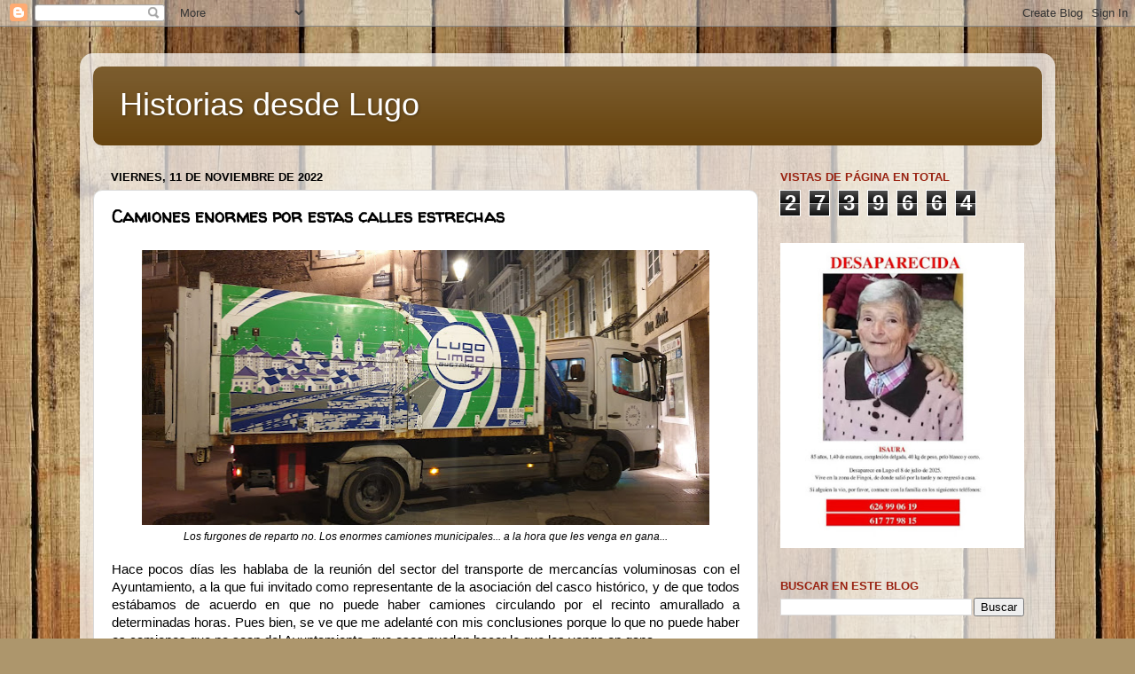

--- FILE ---
content_type: text/html; charset=UTF-8
request_url: https://historiasdesdelugo.blogspot.com/b/stats?style=BLACK_TRANSPARENT&timeRange=ALL_TIME&token=APq4FmCD9gAUeQOAOSrphK5uMBUDTfpJY1CjCrOAnoaejuGjMO5wCh81ty4ubZVr8an9h3eRcYFojn5xXBPr0DV7i8uFSKutIA
body_size: -14
content:
{"total":2739664,"sparklineOptions":{"backgroundColor":{"fillOpacity":0.1,"fill":"#000000"},"series":[{"areaOpacity":0.3,"color":"#202020"}]},"sparklineData":[[0,30],[1,29],[2,99],[3,29],[4,26],[5,30],[6,17],[7,17],[8,44],[9,20],[10,50],[11,45],[12,25],[13,20],[14,30],[15,30],[16,41],[17,34],[18,54],[19,48],[20,27],[21,13],[22,32],[23,79],[24,36],[25,37],[26,37],[27,26],[28,35],[29,18]],"nextTickMs":180000}

--- FILE ---
content_type: text/html; charset=utf-8
request_url: https://www.google.com/recaptcha/api2/aframe
body_size: 267
content:
<!DOCTYPE HTML><html><head><meta http-equiv="content-type" content="text/html; charset=UTF-8"></head><body><script nonce="_a61f03tnkROQ0hYoB7MSw">/** Anti-fraud and anti-abuse applications only. See google.com/recaptcha */ try{var clients={'sodar':'https://pagead2.googlesyndication.com/pagead/sodar?'};window.addEventListener("message",function(a){try{if(a.source===window.parent){var b=JSON.parse(a.data);var c=clients[b['id']];if(c){var d=document.createElement('img');d.src=c+b['params']+'&rc='+(localStorage.getItem("rc::a")?sessionStorage.getItem("rc::b"):"");window.document.body.appendChild(d);sessionStorage.setItem("rc::e",parseInt(sessionStorage.getItem("rc::e")||0)+1);localStorage.setItem("rc::h",'1769439283728');}}}catch(b){}});window.parent.postMessage("_grecaptcha_ready", "*");}catch(b){}</script></body></html>